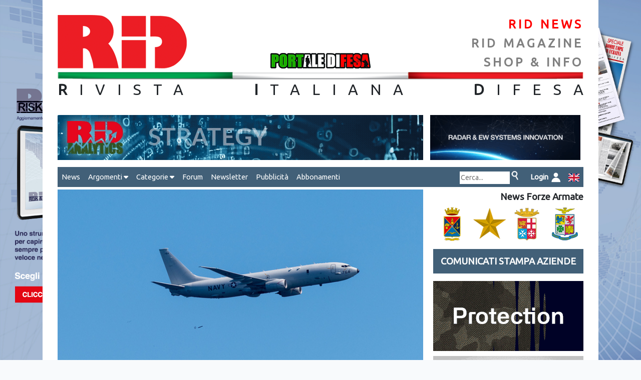

--- FILE ---
content_type: text/html; charset=UTF-8
request_url: https://www.rid.it/shownews/2898/dynamic-manta-si-conclude
body_size: 10476
content:
<!DOCTYPE html>
<html  prefix="og: http://ogp.me/ns#" lang="it">
    <head>

    <!-- Google tag (gtag.js) -->
    <script async src="https://www.googletagmanager.com/gtag/js?id=G-42T52CSZ6D"></script>
    <script> window.dataLayer = window.dataLayer || []; function gtag(){dataLayer.push(arguments);} gtag('js', new Date()); gtag('config', 'G-42T52CSZ6D'); </script>
    <!-- Google tag (gtag.js) -->

    <meta charset="utf-8">
    <meta name="viewport" content="width=device-width, initial-scale=1">

    <!-- CSRF Token -->
    <meta name="csrf-token" content="z0JFS9bVEArFMLF9npPNoNbALaZhhVZESMdaUmuF">

    <title>RID - Rivista Italiana Difesa - shownews  - DYNAMIC MANTA si conclude  </title>
    <meta name="keywords" content="DYNAMIC MANTA 2019, DY.MA.19, DY. MA., Marina Militare, Esercitazioni, NATO, MARCOM, Sicilia, Aeronautica Militare, AM, MM, AMI, MMI, P-72, ASW, P-3, P-8, POSEIDON, CN.235, CP-140 AURORA">
    <meta name="description" content="DYNAMIC MANTA si conclude  Si &amp;egrave; conclusa oggi l&amp;rsquo;esercitazione DYNAMIC MANTA 2019 (DY.MA. 2019), l&amp;rsquo;evento addestrativo NATO a spiccata vocazione antisommergibile che si svolge annualmente nel Mar Ionio, al largo della costa orientale della Sicilia. L&amp;rsquo;esercitazione che &amp;egrave; organizzata dall&amp;rsquo;Allied Maritime Command (MARCOM) di a Northwood (Regno Unito) sotto il controllo dei Comandi NATO Allied Maritime Air Command (MARAIRNATO) e Submarine Command (COMSUBNATO) ha preso l&amp;rsquo;avvio il 25 febbraio scorso con la contemporanea uscita in mare dai porti di Catania, Augusta e Siracusa, di tutte le unit&amp;agrave; partecipanti. Hanno infatti preso parte a questa Advanced ASW Exercise navi, sottomarini, velivoli ed elicotteri di 10...">
    <link rel="canonical" href="https://www.rid.it/shownews/2898/dynamic-manta-si-conclude"/>

        <!-- Facebook tags - You can use open graph tags to customize link previews.
    Learn more: https://developers.facebook.com/docs/sharing/webmasters -->
    <meta property="og:url"           content="https://www.rid.it/shownews/2898/dynamic-manta-si-conclude" />
    <meta property="og:type"          content="article" />
    <meta property="og:title"         content="RID Rivista Italiana Difesa - DYNAMIC MANTA si conclude " />
    <meta property="og:description"   content="DYNAMIC MANTA si conclude " />
    <meta property="og:image"         content="https://www.rid.it/storage/repository/notizie/foto/2898/40260495443_92b308e1e8_z.jpg" />
    <meta property="article:author"   content="https://www.facebook.com/RivistaItalianaDifesa" />
    <meta property="article:publisher" content="https://www.facebook.com/RivistaItalianaDifesa" />
    <!-- Facebook tags -->
    
    <!-- Scripts -->
    <script src="https://www.rid.it/js/app.js" ></script>

    <link rel="stylesheet" href="https://cdnjs.cloudflare.com/ajax/libs/font-awesome/6.5.0/css/all.min.css">

    <!-- Web2Native -->
    <script src="https://www.webtonative.com/static/webtonative/webtonative.1.0.17.min.js"></script>

<!--     <script src="https://cdnjs.cloudflare.com/ajax/libs/jquery/3.5.1/jquery.min.js"></script> -->

    <!-- Fonts -->
<!--     <link rel="dns-prefetch" href="//fonts.gstatic.com"> -->
    <link rel="dns-prefetch" href="https://api.fonts.coollabs.io" crossorigin>
    <link href="https://api.fonts.coollabs.io/css2?family=Ubuntu" rel="stylesheet">


    <!-- favicons -->
    <link rel="apple-touch-icon" sizes="180x180" href="https://www.rid.it/assets/favicon/apple-touch-icon.png">
    <link rel="icon" type="image/png" sizes="32x32" href="https://www.rid.it/assets/favicon/favicon-32x32.png">
    <link rel="icon" type="image/png" sizes="194x194" href="https://www.rid.it/assets/favicon/favicon-194x194.png">
    <link rel="icon" type="image/png" sizes="192x192" href="https://www.rid.it/assets/favicon/android-chrome-192x192.png">
    <link rel="icon" type="image/png" sizes="16x16" href="https://www.rid.it/assets/favicon/favicon-16x16.png">
    <link rel="manifest" href="https://www.rid.it/assets/favicon/site.webmanifest">
    <link rel="mask-icon" href="https://www.rid.it/assets/favicon/safari-pinned-tab.svg" color="#e3342f">
    <meta name="apple-mobile-web-app-title" content="RID">
    <meta name="application-name" content="RID">
    <meta name="msapplication-TileColor" content="#ffffff">
    <meta name="msapplication-TileImage" content="https://www.rid.it/assets/favicon/mstile-144x144.png">
    <meta name="theme-color" content="#ffffff">

    <!-- Styles -->
    <link href="https://www.rid.it/css/app.css" rel="stylesheet">
    <link href="https://www.rid.it/css/custom.css" rel="stylesheet">


        <!-- Styles -->
        <style>
            /*! normalize.css v8.0.1 | MIT License | github.com/necolas/normalize.css */html{line-height:1.15;-webkit-text-size-adjust:100%}body{margin:0}a{background-color:transparent}[hidden]{display:none}html{font-family:system-ui,-apple-system,BlinkMacSystemFont,Segoe UI,Roboto,Helvetica Neue,Arial,Noto Sans,sans-serif,Apple Color Emoji,Segoe UI Emoji,Segoe UI Symbol,Noto Color Emoji;line-height:1.5}*,:after,:before{box-sizing:border-box;border:0 solid #e2e8f0}a{color:inherit;text-decoration:inherit}svg,video{display:block;vertical-align:middle}video{max-width:100%;height:auto}.bg-white{--bg-opacity:1;background-color:#fff;background-color:rgba(255,255,255,var(--bg-opacity))}.bg-gray-100{--bg-opacity:1;background-color:#f7fafc;background-color:rgba(247,250,252,var(--bg-opacity))}.border-gray-200{--border-opacity:1;border-color:#edf2f7;border-color:rgba(237,242,247,var(--border-opacity))}.border-t{border-top-width:1px}.flex{display:flex}.grid{display:grid}.hidden{display:none}.items-center{align-items:center}.justify-center{justify-content:center}.font-semibold{font-weight:600}.h-5{height:1.25rem}.h-8{height:2rem}.h-16{height:4rem}.text-sm{font-size:.875rem}.text-lg{font-size:1.125rem}.leading-7{line-height:1.75rem}.mx-auto{margin-left:auto;margin-right:auto}.ml-1{margin-left:.25rem}.mt-2{margin-top:.5rem}.mr-2{margin-right:.5rem}.ml-2{margin-left:.5rem}.mt-4{margin-top:1rem}.ml-4{margin-left:1rem}.mt-8{margin-top:2rem}.ml-12{margin-left:3rem}.-mt-px{margin-top:-1px}.max-w-6xl{max-width:72rem}.min-h-screen{min-height:100vh}.overflow-hidden{overflow:hidden}.p-6{padding:1.5rem}.py-4{padding-top:1rem;padding-bottom:1rem}.px-6{padding-left:1.5rem;padding-right:1.5rem}.pt-8{padding-top:2rem}.fixed{position:fixed}.relative{position:relative}.top-0{top:0}.right-0{right:0}.shadow{box-shadow:0 1px 3px 0 rgba(0,0,0,.1),0 1px 2px 0 rgba(0,0,0,.06)}.text-center{text-align:center}.text-gray-200{--text-opacity:1;color:#edf2f7;color:rgba(237,242,247,var(--text-opacity))}.text-gray-300{--text-opacity:1;color:#e2e8f0;color:rgba(226,232,240,var(--text-opacity))}.text-gray-400{--text-opacity:1;color:#cbd5e0;color:rgba(203,213,224,var(--text-opacity))}.text-gray-500{--text-opacity:1;color:#a0aec0;color:rgba(160,174,192,var(--text-opacity))}.text-gray-600{--text-opacity:1;color:#718096;color:rgba(113,128,150,var(--text-opacity))}.text-gray-700{--text-opacity:1;color:#4a5568;color:rgba(74,85,104,var(--text-opacity))}.text-gray-900{--text-opacity:1;color:#1a202c;color:rgba(26,32,44,var(--text-opacity))}.underline{text-decoration:underline}.antialiased{-webkit-font-smoothing:antialiased;-moz-osx-font-smoothing:grayscale}.w-5{width:1.25rem}.w-8{width:2rem}.w-auto{width:auto}.grid-cols-1{grid-template-columns:repeat(1,minmax(0,1fr))}@media (min-width:640px){.sm\:rounded-lg{border-radius:.5rem}.sm\:block{display:block}.sm\:items-center{align-items:center}.sm\:justify-start{justify-content:flex-start}.sm\:justify-between{justify-content:space-between}.sm\:h-20{height:5rem}.sm\:ml-0{margin-left:0}.sm\:px-6{padding-left:1.5rem;padding-right:1.5rem}.sm\:pt-0{padding-top:0}.sm\:text-left{text-align:left}.sm\:text-right{text-align:right}}@media (min-width:768px){.md\:border-t-0{border-top-width:0}.md\:border-l{border-left-width:1px}.md\:grid-cols-2{grid-template-columns:repeat(2,minmax(0,1fr))}}@media (min-width:1024px){.lg\:px-8{padding-left:2rem;padding-right:2rem}}@media (prefers-color-scheme:dark){.dark\:bg-gray-800{--bg-opacity:1;background-color:#2d3748;background-color:rgba(45,55,72,var(--bg-opacity))}.dark\:bg-gray-900{--bg-opacity:1;background-color:#1a202c;background-color:rgba(26,32,44,var(--bg-opacity))}.dark\:border-gray-700{--border-opacity:1;border-color:#4a5568;border-color:rgba(74,85,104,var(--border-opacity))}.dark\:text-white{--text-opacity:1;color:#fff;color:rgba(255,255,255,var(--text-opacity))}.dark\:text-gray-400{--text-opacity:1;color:#cbd5e0;color:rgba(203,213,224,var(--text-opacity))}}
        </style>


        <style>
            body {
                font-family: 'Ubuntu';
            }
        </style>


        <script type="text/javascript">

        $(document).ready(function(){




        $('#area-attiva').css("background-image", "url('https://www.rid.it/storage/repository/templates/img1/61/background_weekly_042024.jpg')");
//         $('area-attiva').css("background-size", "cover");

        // jQuery methods go here...
            var myFunc = function(event){
                event.stopPropagation();
                // execute a bunch of action to preform
//                 alert('Area clicked!');

                var windowWidth = $( window ).width();
                var boxWidth = $('#page-container').width()+60;

                if(windowWidth > boxWidth) {

                        var leftBoundary = (windowWidth-boxWidth)/2;
                        var rightBoundary = leftBoundary+boxWidth;
                        var xPos = event.pageX;
                        var yPos = event.pageY;

                        $('#boxWidth').html(boxWidth);
                        $('#left-boundary').html(leftBoundary);
                        $('#right-boundary').html(rightBoundary);
                        $('#coords').html(xPos + ' , ' + yPos);

                        if((xPos < leftBoundary || xPos > rightBoundary) && xPos >0) {

                            // ga('send', 'event', 'banner', 'click','background-RID_weekly',1.00, {'nonInteraction': 1});

                            window.open('/abbonamenti');

                        } else {
        //                     $('.row').off('click');
                        }

                }

            }


            $('#area-attiva').on('click', myFunc);


            var changeBg = function(el) {

//                 alert(el.attr("class"));

                var idElemento = el.parent().attr('id');
                var background = '';

                if(idElemento == 'click-smd') {
                    background = 'https://www.rid.it/img/bg-smd.png';
                } else if (idElemento == 'click-ei') {
                    background = 'https://www.rid.it/img/bg-ei.png';
                } else if (idElemento == 'click-mm') {
                    background = 'https://www.rid.it/img/bg-mm.png';
                } else {
                    background = 'https://www.rid.it/img/bg-am.png';
                }

                $('#blocco-fa').css("background-image", "url('" + background + "')");

            }

            var restoreBg = function() {
                $('#blocco-fa').css("background-image", "url('https://www.rid.it/img/fa.png')");
            }

            $( ".link-fa" ).hover(
                function() {
                    changeBg($(this));
                }, function() {
                    restoreBg();
                }
            );

            window.onscroll = function() {myFunction()};
            var header = document.getElementById("testata");
            var stickyheader = header.offsetTop;
            var myMenu = document.getElementById("myMenu");
            var stickymyMenu = header.offsetTop;
            var rightbanners = document.getElementById("right-banners");
            var stickyrightbanners = 350;

            function myFunction() {

                if(window.innerWidth > 768) {

        //             console.log('rightbanners: ' + stickyrightbanners, " press: "+document.getElementById('myLinkPress').offsetTop," windowYoffset: "+window.pageYOffset);
        //             console.log('stickyheader: ' + stickyheader);
        //             console.log('y: ' + window.pageYOffset);

                        if (window.pageYOffset > stickyheader) {
                            header.classList.add("sticky");
                        } else {
                            header.classList.remove("sticky");
                        }

                        if (window.pageYOffset > stickymyMenu) {
                            myMenu.classList.add("sticky");
                        } else {
                            myMenu.classList.remove("sticky");
                        }

                        if (window.pageYOffset > stickyrightbanners) {
                            rightbanners.classList.add("stickybanner");
                            $('.shadow-box').show();
        //                     var rect = rightbanners.getBoundingClientRect();
        //                     console.log(rect.top, rect.right, rect.bottom, rect.left);
                        } else {
                            rightbanners.classList.remove("stickybanner");
                            $('.shadow-box').hide();
                        }

                } else {


                        if (window.pageYOffset > stickyheader) {
                            header.classList.add("sticky");
                        } else {
                            header.classList.remove("sticky");
                        }

                        if (window.pageYOffset > stickymyMenu) {
                            myMenu.classList.add("sticky");
                        } else {
                            myMenu.classList.remove("sticky");
                        }

                        rightbanners.classList.remove("stickybanner");

                }
            }



            $( ".hoverable" ).hover(
                function() {
                    this.setAttribute('data-orig-image',this.getAttribute('src'));
                    this.src = this.getAttribute('data-alt-image');
                }, function() {
                    this.src = this.getAttribute('data-orig-image');
                }
            );



        });

//         (function() {
//             window.onresize = handleStyles;
//
//             function handleStyles() {
//                 let myWidth = window.innerWidth;
//                 // your size calculation code here
//                 if(myWidth<=768) {
//
//                     if(document.getElementById('nav-destra').classList.contains('navright')) {
//
//                         document.getElementById('nav-destra').classList.remove('navright');
//                     }
//
//                 } else {
//
//                     if(!document.getElementById('nav-destra').classList.contains('navright')) {
//
//                         document.getElementById('nav-destra').classList.add('navright');
//                     }
//
//                 }
//             };
//
//         })();

//         (function() {
//         window.onresize = displayWindowSize;
//         window.onload = displayWindowSize;
//
//         function displayWindowSize() {
//             let myWidth = window.innerWidth;
//             let myHeight = window.innerHeight;
//             // your size calculation code here
//             document.getElementById("screen").innerHTML = myWidth + "x" + myHeight + ' - ' + screen.width + "x" + screen.height;
//         };
//
//
//         })();








</script>


    <!-- Meta Pixel Code -->
    <script>
    !function(f,b,e,v,n,t,s)
    {if(f.fbq)return;n=f.fbq=function(){n.callMethod?
    n.callMethod.apply(n,arguments):n.queue.push(arguments)};
    if(!f._fbq)f._fbq=n;n.push=n;n.loaded=!0;n.version='2.0';
    n.queue=[];t=b.createElement(e);t.async=!0;
    t.src=v;s=b.getElementsByTagName(e)[0];
    s.parentNode.insertBefore(t,s)}(window, document,'script',
    'https://connect.facebook.net/en_US/fbevents.js');
    fbq('init', '974165233938293');
    fbq('track', 'PageView');
    </script>
    <noscript><img height="1" width="1" style="display:none"
    src="https://www.facebook.com/tr?id=974165233938293&ev=PageView&noscript=1"
    /></noscript>
    <!-- End Meta Pixel Code -->

    </head>
    <body class="antialiased" >
    <!-- Google Tag Manager (noscript) -->
    <noscript><iframe src="https://www.googletagmanager.com/ns.html?id=GTM-NWGV9C2"
    height="0" width="0" style="display:none;visibility:hidden"></iframe></noscript>
    <!-- End Google Tag Manager (noscript) -->


<!--     <div id="screen"></div> -->


        <div id="area-attiva">

            <div id="page-container">

                <div id="page-content" >

                    <div id="testata" >

                        <div class="row">
                            <div class="col">
                                <a href="https://www.rid.it"><img class="ridlogo" src="https://www.rid.it/img/logorid.png" /></a>
                            </div>




                                
                                    <div class="col text-center logo-portaledifesa">
                                        <img  src="https://www.rid.it/img/PORTALE-DIFESA-LOGO.jpg"  alt="portale difesa"  />
                                    </div>

                                    <div class="col text-right">
                                        <a href="https://www.rid.it/news" class="header-links-selected">RID NEWS</a>
                                        <a href="https://www.rid.it/magazine" class="header-links">RID MAGAZINE</a>
                                                                                    <a href="https://www.rid.it/info" class="header-links shop">SHOP & INFO</a>
                                                                            </div>
                                                        </div>
                        <img src="https://www.rid.it/img/tricolore.png" class="tricolore" />
                        <span class="rid"><span class="spaced"><strong>R</strong>IVISTA <strong>I</strong>TALIANA <strong>D</strong>IFES</span><span class="nospaced">A</span></span>

                    </div> <!-- testata -->


                    <div class="content">

                            <div id="banner1">

                                        <div class="row">
                                            <div class="col-md-8" >
                                                                                            <a href="https://www.rid-analytics.it/" target="_blank" onClick="ga('send', 'event', 'banner', 'click','leaderboard-rid-analytics',1.00, {'nonInteraction': 1});" >
                                                    <img src="https://www.rid.it/storage/repository/templates/img1/93/leader_analytics.gif" class="leaderboard mb-1" />
                                                </a>
                                            
                                            </div>

                                            <div class="col-md-auto ml-4" >
                                                                                            <a href="https://www.virtualabs.it/" target="_blank" onClick="ga('send', 'event', 'banner', 'click','topside-virtualabs-2025',1.00, {'nonInteraction': 1});" >
                                                    <img src="https://www.rid.it/storage/repository/templates/img1/83/banner_1_v2-ezgif.com-resize.gif" class="topside" />
                                                </a>
                                                                                        </div>
                                        </div> <!-- row -->


                              </div> <!-- banner1 -->

                    <nav id="myMenu">

                            <label for="drop" class="toggle">&#9776;</label><input type="checkbox" id="drop" />

                            <ul class="menu">

                                                             <li><a href="https://www.rid.it/news">News</a></li>


                                <li>
                                    <label for="drop-1" class="toggle">Argomenti <i class="fas fa-caret-down"></i></label>
                                    <a href="#">Argomenti <i class="fas fa-caret-down"></i></a><input type="checkbox" id="drop-1"/>

                                    <ul>
                                                                            <li><a href="https://www.rid.it/newslist/arg/4">Cielo</a></li>
                                                                            <li><a href="https://www.rid.it/newslist/arg/19">Cyber</a></li>
                                                                            <li><a href="https://www.rid.it/newslist/arg/18">Eventi</a></li>
                                                                            <li><a href="https://www.rid.it/newslist/arg/7">Forze Armate</a></li>
                                                                            <li><a href="https://www.rid.it/newslist/arg/13">Geostrategia</a></li>
                                                                            <li><a href="https://www.rid.it/newslist/arg/15">Industria</a></li>
                                                                            <li><a href="https://www.rid.it/newslist/arg/5">Intelligence</a></li>
                                                                            <li><a href="https://www.rid.it/newslist/arg/3">Mare</a></li>
                                                                            <li><a href="https://www.rid.it/newslist/arg/11">Spazio</a></li>
                                                                            <li><a href="https://www.rid.it/newslist/arg/2">Terra</a></li>
                                                                        </ul>
                                </li>

                                <li>
                                    <label for="drop-2" class="toggle">Categorie <i class="fas fa-caret-down"></i></label>
                                    <a href="#">Categorie <i class="fas fa-caret-down"></i></a><input type="checkbox" id="drop-2"/>

                                    <ul>
                                        <li><a href="https://www.rid.it/newslist/pubb/rid">Notizie RID</a></li>
                                        <li><a href="https://www.rid.it/newslist/pubb/fa">Notizie FFAA</a></li>
                                        <li><a href="https://www.rid.it/newslist/pubb/press">Aziende</a></li>
                                    </ul>
                                </li>

                                <li><a href="https://www.rid.it/forum" target="_blank" >Forum</a></li>
                                <li><a href="https://www.rid.it/newsletter">Newsletter</a></li>
                                <li><a href="https://www.rid.it/pubblicita">Pubblicità</a></li>
                                <li><a href="https://www.rid.it/abbonamenti">Abbonamenti</a></li>


                                

                                                                
                                    <li class="sright">
                                        <div class="ricerca">
                                            <form method="POST" action="https://www.rid.it/newslist/cerca" id="form-cerca" >
                                                <input type="hidden" name="_token" value="z0JFS9bVEArFMLF9npPNoNbALaZhhVZESMdaUmuF" autocomplete="off">
                                                <input style="width: 100px; " type="text" name="cerca" placeholder="Cerca..." style="display: inline-block;" >
                                                <input type="image" src="https://www.rid.it/img/icon_cerca.png" border="0" alt="cerca" onclick="document.getElementById('form-cerca').submit();" />
                                            </form>
                                        </div>
                                    </li>

                                                                                                            <li class="sright"><a href="https://www.rid.it/login"><span style="color: white; font-weight: bold;">&nbsp;Login&nbsp;&nbsp;<img src="https://www.rid.it/img/icon_login.png" /></a></li>
                                                                    
                                 
                                    </ul>
                                    <ul class="navright">
                                    <li ><div class="ricerca">
                                        <form method="POST" action="https://www.rid.it/newslist/cerca" id="form-cerca" >
                                            <input type="hidden" name="_token" value="z0JFS9bVEArFMLF9npPNoNbALaZhhVZESMdaUmuF" autocomplete="off">
                                            <input style="width: 100px; " type="text" name="cerca" placeholder="Cerca..." style="display: inline-block;" >
                                            <input type="image" src="https://www.rid.it/img/icon_cerca.png" border="0" alt="cerca" onclick="document.getElementById('form-cerca').submit();" />
                                        </form>
                                    </div></li>

                                                                                                            <li><a href="https://www.rid.it/login"><span style="color: white; font-weight: bold;">&nbsp;Login&nbsp;&nbsp;<img src="https://www.rid.it/img/icon_login.png" /></a></li>
                                                                    
                                 
                                    <li><a href="language/en"><img src="https://www.rid.it/img/gb.svg" style="width: 22px;" /></a></li>



                               </ul>

                    </nav>











                            

                            <div id="left-box">


            <!--                         <h4>BOX NEWS</h4> -->
                                            <div class="notizia-dettaglio">
                <img src="https://www.rid.it/storage/repository/notizie/foto/2898/40260495443_92b308e1e8_z.jpg" class="img-notizia-dettaglio" >
                <div >
                    <span class="titolo-notizia-vert">DYNAMIC MANTA si conclude </span>
                    <span class="dati-notizia">08/03/2019 | Antonello Forestiere</span>
                    <span class="testo-notizia nojustify"><p style="text-align: left;">Si &egrave; conclusa oggi l&rsquo;esercitazione DYNAMIC MANTA 2019 (DY.MA. 2019), l&rsquo;evento addestrativo NATO a spiccata vocazione antisommergibile che si svolge annualmente nel Mar Ionio, al largo della costa orientale della Sicilia. L&rsquo;esercitazione che &egrave; organizzata dall&rsquo;Allied Maritime Command (MARCOM) di a Northwood (Regno Unito) sotto il controllo dei Comandi NATO Allied Maritime Air Command (MARAIRNATO) e Submarine Command (COMSUBNATO) ha preso l&rsquo;avvio il 25 febbraio scorso con la contemporanea uscita in mare dai porti di Catania, Augusta e Siracusa, di tutte le unit&agrave; partecipanti. Hanno infatti preso parte a questa Advanced ASW Exercise navi, sottomarini, velivoli ed elicotteri di 10 Nazioni dell&rsquo;Alleanza Atlantica (Olanda, Canada, Francia, Germania. Grecia, Italia, Spagna, Turchia, Regno Unito, Stati Uniti). Nel dettaglio sono state impiegate 9 unit&agrave; di superficie, 5 sommergibili, 7 pattugliatori marittimi, 11 elicotteri (9 imbarcati e 2 a terra). L&rsquo;esercitazione &egrave; stata supportata da un In-Stride Debriefing Team (IDT) composto da esperti nella lotta antisommergibile basati in un apposito comando presso la Base di Sigonella con il compito di analizzare l&rsquo;operato di ogni unit&agrave; in tempo reale e fornendo un utile debriefing a navi, sottomarini ed equipaggi di volo. Questo ha consentito conseguentemente l&rsquo;accelerazione dei tempi di intervento, la possibilit&agrave; di apportarvi modifiche, il miglioramento delle prestazioni con l&rsquo;aumento, in generale, della prontezza al contrasto antisommergibile. Tutti gli assetti partecipanti alle manovre hanno infine avuto l&rsquo;assai utile opportunit&agrave; di assumere a turno sia il ruolo di &ldquo;cacciatore&rdquo; che quello di &ldquo;preda&rdquo;. Nel corso dell&rsquo;esercitazione, grazie ad autorizzazione dello Stato Maggiore Difesa per il tramite del Comando 41&deg; Stormo A.M., &egrave; stato possibile effettuare un&rsquo;esauriente visita agli MPA rischieratisi a Sigonella dopo lunghi voli di trasferimento dalle rispettive basi. La componente aerea di DY.MA. 2019 ha visto impegnati un velivolo P-8A POSEIDON (Stati Uniti) del VP-26 &ldquo;Tridents&rdquo;, reparto attualmente presente in rotazione alla NAS II; due CP-140 AURORA (Canada) del 407 LRP Sqn di base a Vancouver; un CN-235M-100 (Turchia) del 301st Filo giunto dalla Cengiz Topel Deniz Hava &Uuml;ss&uuml; - Izmit; un P-3M ORION (Spagna) dell&rsquo;Ejercito del Aire in forza al Grupo 22 (221 Escuadr&ograve;n) dell&rsquo;Ala 11 con sede a Mor&ograve;n - Siviglia; un ATLANTIQUE 2 (Francia) della Flottille 21F proveniente da Lann-Bihou&eacute; - Lorient; un P-3C CUP+ (Germania) del Marinefliegergeschwader 3 &ldquo;Graf Zeppelin&rdquo; (MFG 3 &ldquo;GZ&rdquo;) giunto da Nordholz, base aerea costiera della Bassa Sassonia prospiciente il Baltico ed il Mare del Nord. Gli MPA hanno operato sul mare a rotazione, con missioni individuali giornaliere di 6-8 ore di durata, al rientro delle quali i velivoli, dopo essere stati parcheggiati nelle aree assegnate, venivano nuovamente riforniti e subito presi in cura dagli specialisti; immancabile tra alcuni degli equipaggi la presenza di personale femminile, oramai consolidata anche in questa specialit&agrave;.</p>
<p style="margin-bottom: 0cm; line-height: 100%; text-align: left;"></p>
<p style="margin-bottom: 0cm; line-height: 100%;"><img src="/storage/repository/imgMail/1%20DYMA%2019%20-%20CN-235%20-%20Turchia%20-Coll.%20A.%20Forestiere.JPG" alt="" width="100%" height="auto"></p>
<p class="western" style="margin-bottom: 0cm; line-height: 100%;"><strong>Un CN-235 turco (A. Forestiere)</strong></p>
<p class="western" style="margin-bottom: 0cm; line-height: 100%;"><strong></strong></p>
<p class="western" style="margin-bottom: 0cm; line-height: 100%;"><strong></strong></p>
<p class="western" style="margin-bottom: 0cm; line-height: 100%;"><strong><img src="/storage/repository/imgMail/2%20DYMA%2019%20-%20P-3M%20-%20Spagna%20-Coll.%20A.%20Forestiere.JPG" alt="" width="100%" height="auto"></strong></p>
<p class="western" style="margin-bottom: 0cm; line-height: 100%;"><strong>Un P-3M spagnolo. (A. Forestiere)</strong></p>
<p class="western" style="margin-bottom: 0cm; line-height: 100%;"><strong></strong></p>
<p class="western" style="margin-bottom: 0cm; line-height: 100%;"><strong></strong></p>
<p class="western" style="margin-bottom: 0cm; line-height: 100%;"><strong><img src="/storage/repository/imgMail/3%20P-72A%20MP%20-%20Coll.%20A.%20Forestiere.JPG" alt="" width="100%" height="auto"></strong></p>
<p class="western" style="margin-bottom: 0cm; line-height: 100%;"><strong>Uno dei 3 P-72A MP dell'AM. (A. Forestiere)</strong></p>
<p class="western" style="margin-bottom: 0cm; line-height: 100%;"><strong></strong></p>
<p class="western" style="margin-bottom: 0cm; line-height: 100%;"><strong></strong></p>
<p class="western" style="margin-bottom: 0cm; line-height: 100%;"><img src="/storage/repository/imgMail/4%20DYMA%2019%20-CP-140%20-%20Canada%20-%20Coll.%20A.%20Forestiere.JPG" alt="" width="100%" height="auto"></p>
<p class="western" style="margin-bottom: 0cm; line-height: 100%;"><strong>Un CP-140 Canadese. (A. Forestiere)</strong></p>
<p class="western" style="margin-bottom: 0cm; line-height: 100%;"><strong></strong></p>
<p class="western" style="margin-bottom: 0cm; line-height: 100%;"><strong></strong></p>
<p class="western" style="margin-bottom: 0cm; line-height: 100%;"><strong><img src="/storage/repository/imgMail/9%20DYMA%2019%20-%20Rifornimento%20CP-140%20Canada%20-%20Coll.%20A.%20Forestiere.JPG" alt="" width="100%" height="auto"></strong></p>
<p class="western" style="margin-bottom: 0cm; line-height: 100%;"><strong>Una fase del rifornimento del CP-140 canadese. (A. Forestiere)</strong></p>
<p class="western" style="margin-bottom: 0cm; line-height: 100%;"><strong></strong></p>
<p class="western" style="margin-bottom: 0cm; line-height: 100%;"><strong></strong></p>
<p class="western" style="margin-bottom: 0cm; line-height: 100%;"><strong><img src="/storage/repository/imgMail/5%20DYMA%2019%20-%20P-8A%20Poseidon%20-%20Stati%20Uniti%20-%20Coll.%20A.%20Forestiere.JPG" alt="" width="100%" height="auto"></strong></p>
<p class="western" style="margin-bottom: 0cm; line-height: 100%;"><strong>Tre P-8A POSEIDON dell'US Navy. (A. Forestiere)</strong></p>
<p class="western" style="margin-bottom: 0cm; line-height: 100%;"><strong></strong></p>
<p class="western" style="margin-bottom: 0cm; line-height: 100%;"><strong></strong></p>
<p class="western" style="margin-bottom: 0cm; line-height: 100%;"><strong><img src="/storage/repository/imgMail/6%20DYMA%2019%20-%20Atlantique%202%20-%20Francia%20-Coll.%20A.%20Forestiere.JPG" alt="" width="100%" height="auto"></strong></p>
<p class="western" style="margin-bottom: 0cm; line-height: 100%;"><strong>Rifornimento per un ATLATIQUE 2 francese. (A. Forestiere)</strong></p>
<p class="western" style="margin-bottom: 0cm; line-height: 100%;"><strong></strong></p>
<p class="western" style="margin-bottom: 0cm; line-height: 100%;"><strong></strong></p>
<p class="western" style="margin-bottom: 0cm; line-height: 100%;"><strong><img src="/storage/repository/imgMail/7%20DYMA%2019%20-%20Atlantique%202%20e%20P-3C%20-%20Francia%20Germania%20-%20Coll.%20A.%20Forestiere.JPG" alt="" width="100%" height="auto"></strong></p>
<p class="western" style="margin-bottom: 0cm; line-height: 100%;"><strong>Un ATLANTIQUE 2 francese e un P-3C tedesco. (A. Forestiere)</strong></p>
<p class="western" style="margin-bottom: 0cm; line-height: 100%;"><strong></strong></p>
<p class="western" style="margin-bottom: 0cm; line-height: 100%;"><strong></strong></p>
<p class="western" style="margin-bottom: 0cm; line-height: 100%;"><strong></strong></p>
<p style="margin-bottom: 0cm; line-height: 100%;"></p></span>
                </div>

                

                <br />

                <div class="container mt-1 text-center">

                    <span style="font-style: italic;">Condividi su:&nbsp;&nbsp;</span>

                                       
                    <div class="d-flex justify-content-center my-4">
                        <a href="https://www.facebook.com/sharer/sharer.php?u=https%3A%2F%2Fwww.rid.it%2Fshownews%2F2898%2Fdynamic-manta-si-conclude" class="text-primary mx-2" target="_blank" aria-label="Share on Facebook">
                            <i class="fab fa-facebook fa-2x"></i>
                        </a>

                        <a href="https://twitter.com/intent/tweet?url=https%3A%2F%2Fwww.rid.it%2Fshownews%2F2898%2Fdynamic-manta-si-conclude&text=DYNAMIC+MANTA+si+conclude+" class="text-dark mx-2" target="_blank" aria-label="Share on X">
                            <i class="fab fa-x-twitter fa-2x"></i>
                        </a>

                        <a href="https://www.linkedin.com/shareArticle?mini=true&url=https%3A%2F%2Fwww.rid.it%2Fshownews%2F2898%2Fdynamic-manta-si-conclude&title=DYNAMIC+MANTA+si+conclude+" class="text-secondary mx-2" target="_blank" aria-label="Share on LinkedIn">
                            <i class="fab fa-linkedin fa-2x"></i>
                        </a>

                        <a href="https://wa.me/?text=https%3A%2F%2Fwww.rid.it%2Fshownews%2F2898%2Fdynamic-manta-si-conclude" class="text-success mx-2" target="_blank" aria-label="Share on WhatsApp">
                            <i class="fab fa-whatsapp fa-2x"></i>
			</a>

<a href="https://t.me/share/url?url=https%3A%2F%2Fwww.rid.it%2Fshownews%2F2898%2Fdynamic-manta-si-conclude&text=DYNAMIC+MANTA+si+conclude+" class="text-info mx-2" target="_blank" aria-label="Share on Telegram">
                            <i class="fab fa-telegram fa-2x"></i>
                        </a>
                    </div>

                </div>

        </div>





                            </div> <!-- left-box -->

                            <div id="right-box">
        <!--                         <h4>SIDE BOX</h4> -->

                                    <div class="news-fa">News Forze Armate</div>
                                    <div id="blocco-fa">
                                        <div id="click-smd" ><a href="https://www.rid.it/newslist/pubb/6" class="link-fa"></a></div>
                                        <div id="click-ei" ><a href="https://www.rid.it/newslist/pubb/3" class="link-fa"></a></div>
                                        <div id="click-mm" ><a href="https://www.rid.it/newslist/pubb/4" class="link-fa"></a></div>
                                        <div id="click-am" ><a href="https://www.rid.it/newslist/pubb/5" class="link-fa"></a></div>
                                    </div>

                                    <a id="myLinkPress" class="linkpress" href="https://www.rid.it/newslist/pubb/press">COMUNICATI STAMPA AZIENDE</a>

                                        <div id="right-banners">

                                        <a class="float-background" href="/abbonamenti" target="_blank" onClick="ga('send', 'event', 'banner', 'click','background-RID_weekly',1.00, {'nonInteraction': 1});" ><img class="img-side-box" src="https://www.rid.it/storage/repository/templates/img1/61/background_weekly_042024.jpg" /></a>


                                        
                                        <a class="shadow-box" href="https://www.rid-analytics.it/" target="_blank" onClick="ga('send', 'event', 'banner', 'click','leaderboard-rid-analytics',1.00, {'nonInteraction': 1});" ><img src="https://www.rid.it/storage/repository/templates/img1/93/leader_analytics.gif" class="img-side-box" /></a>

                                        

                                        
                                        <a href="https://www.eltgroup.net/" target="_blank" onClick="ga('send', 'event', 'banner', 'click','banner- ELT nuovo 2023',1.00, {'nonInteraction': 1});" ><img class="img-side-box" src="https://www.rid.it/storage/repository/templates/img1/52/RID_300x140_ELT-Group.gif" /></a>

                                        
                                        <a href="mailto:info@flexider.com?subject=Richiesta Informazioni&amp;body=Messaggio di richiesta" target="_blank" onClick="ga('send', 'event', 'banner', 'click','banner-Flexider',1.00, {'nonInteraction': 1});" ><img class="img-side-box" src="https://www.rid.it/storage/repository/templates/img1/58/BANNER_FLEXIDER-ezgif.com-optimize(3).gif" /></a>

                                        
                                        <a href="https://defensetech-expo.com/" target="_blank" onClick="ga('send', 'event', 'banner', 'click','banner-defense tech expo israele',1.00, {'nonInteraction': 1});" ><img class="img-side-box" src="https://www.rid.it/storage/repository/templates/img1/94/300x135_3.png" /></a>

                                        
                                        <a href="/abbonamenti" target="_blank" onClick="ga('send', 'event', 'banner', 'click','BANNER-WEEKLY-LATERAL',1.00, {'nonInteraction': 1});" ><img class="img-side-box" src="https://www.rid.it/storage/repository/templates/img1/95/LEADERBOARD SITO-3.gif" /></a>

                                        
                                    </div>

                            </div> <!-- right-box -->


                            <div id="footer">
        <!--                         <h4>FOOTER</h4> -->
                                <span id="crediti">
                                Giornalistica Riviera S.C. - Via Martiri della liberazione 79/3 - 16043 CHIAVARI (GE) - P.IVA: IT00208820993 - REA 326208 - Reg. imprese Genova n./ C.F.: 03214840104.
                                <br />
                                <a href="https://www.facebook.com/RivistaItalianaDifesa" class="facebook social" title="iscriviti al gruppo facebook" target="blank"></a>
                                <a href="https://twitter.com/RID_Difesa" class="twitter social" title="segui il profilo twitter" target="blank"></a>

                                <a href="http://www.w3.org/html/logo/" ><img src="https://www.w3.org/html/logo/badge/html5-badge-h-solo.png" width="30" alt="HTML5 Powered" title="HTML5 Powered" style="display: inline-block; border: 0; vertical-align: bottom;"></a>

                                <br />Powered by &copy; <span id="current-year"></span> <a href="https://www.mobilbyte.it" target="_blank">Mobilbyte s.a.s.</a>  Information Technology <span id="window-width"></span></span>

                            </div> <!-- footer -->

                    </div> <!-- class content -->

<!--                     <div class="comingsoon">COMING SOON</div> -->

                </div> <!-- page-content -->


            </div> <!-- page-container -->


        </div>  <!-- area-attiva -->


        <script>


            $( document ).ready(function() {


//                 $('#myCarousel').on('slide.bs.carousel', function () {
//                     console.log('slide!');
//                 })

                const currentYear = new Date().getFullYear();
                $("#current-year").html(currentYear);

                const screenWindowWidth = $( window ).width();
//                 $("#window-width").html(screenWindowWidth);

                //webToNative
                WTN.deviceInfo().then(function(value){
    //                     console.log(value);

                    if(value) {

                        //alert('device: ' + value.os + ' ' + value.osVersion + ' ' + value.platform );

    //                     if( value.platform == 'android' ) {
    //                         alert(value.model);
    //                     }

                            const {
                                getPlayerId,
                                removeExternalUserId,
                                setExternalUserId,
                                setTags
                            } = WTN.OneSignal;

                            getPlayerId().then(function(playerId){
                                if(playerId){
                                    // handle for playerId
            //                         alert('oneSignal: '+playerId)

                                    $.ajax({
                                        url: "https://www.rid.it/checkapp",
                                        type: "GET",
                                        data : {"_token":"z0JFS9bVEArFMLF9npPNoNbALaZhhVZESMdaUmuF", "playerid":playerId},
                                        dataType: "text",
                                        success:function(data)
                                        {
            //                                 console.log(data);
                                            if(data){
    //                                             alert(data);
                                                $(".shop").html("INFO");
                                                $(".tohide").hide();

                                            } else {

                                            }
                                        }
                                    });


                                }
                            });
                    }

                }).catch(e => {
    //                 console.log('Error catched: ' + e);
                });

            });
        </script>


        <div style="visibility: hidden;">
                <!-- Inizio Codice ShinyStat -->
                <script src="https://codice.shinystat.com/cgi-bin/getcod.cgi?USER=ridstat"></script>
                <noscript>
                <a href="https://www.shinystat.com/it" target="_top">
                <img src="https://www.shinystat.com/cgi-bin/shinystat.cgi?USER=ridstat" alt="Contatore visite gratuito"  /></a>
                </noscript>
                <!-- Fine Codice ShinyStat -->
        </div>
    </body>
</html>
